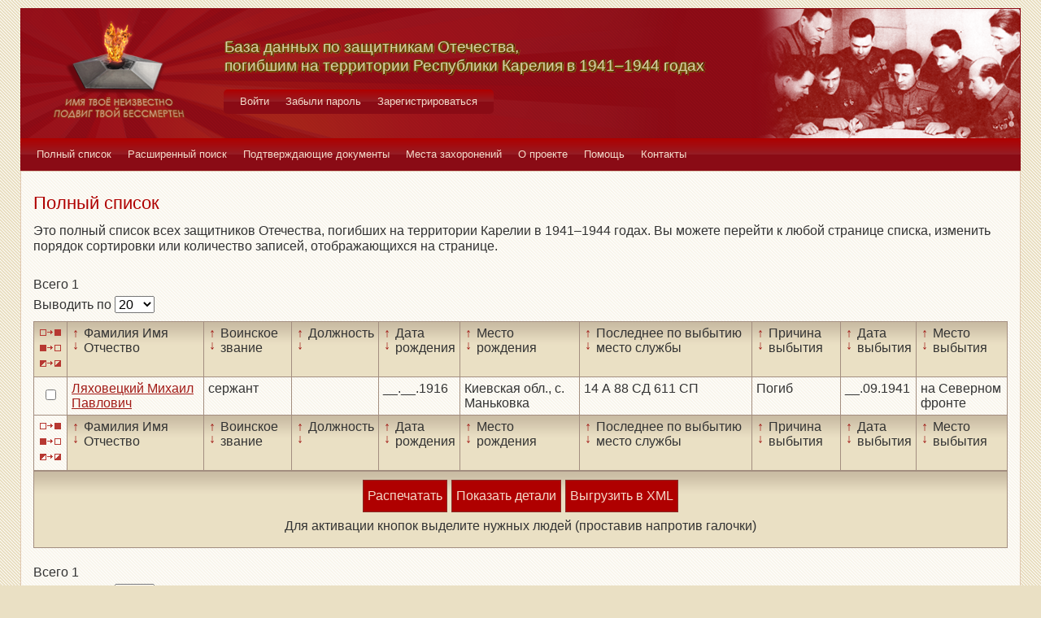

--- FILE ---
content_type: text/html; charset=UTF-8
request_url: https://obd-pobeda.karelia.ru/soldier?doc=3647
body_size: 4511
content:
<!DOCTYPE html>
<html lang="ru">
    <head>
        <meta charset="UTF-8">
        <meta name="viewport" content="width=device-width, initial-scale=1, shrink-to-fit=no">
        <link rel="shortcut icon" href="/media/img/icons/favicon.ico" type="image/x-icon">
        <meta name="csrf-param" content="_csrf-frontend">
<meta name="csrf-token" content="BvfwzhYbFFAvZwAbFUU-djL5bQCMb6aK9uHTK3XNU-FZs5WqX3xxNl0yalBiCw8geqEhSOAgy8GQg55MKo83tw==">
        <title>База данных по защитникам Отечества, погибшим на территории Республики Карелия в 1941–1944 годах</title>
        <!-- head code -->        <link href="/media/css/style.css?v=1541019334" rel="stylesheet">
<link href="/media/css/jquery.fancybox.css?v=1539987722" rel="stylesheet">
<style>@media print
   {
   div.main-menu {display: none}
   div.auth-menu {display: none}
   div.pagination-block {display: none}
   .btn {display: none} 
   div.page-footer {display: none}
   }</style>    </head>
    <body>
        <div class="page-wrap">
        <header class="page-header">
            <a href="/">
                <div class="page-header__logo"></div>
            </a>
            <div class="page-header__text">
                <h1 class="title title--page-title title--shadow">База данных по&nbsp;защитникам&nbsp;Отечества,<br>погибшим
                    на территории Республики Карелия в&nbsp;<span style="white-space: nowrap;">1941–1944</span>&nbsp;годах
                </h1>
            </div>
            <div class="page-header__photo"></div>
        </header>

        <div class="auth-menu">
            <nav class="nav" role="navigation">
                <button class="nav__toggle-1" type="button">
                    <svg class="toggle" xmlns="http://www.w3.org/2000/svg" xmlns:xlink="http://www.w3.org/1999/xlink" version="1.1" x="0px" y="0px" viewBox="0 0 409.165 409.164" xml:space="preserve">
            <g><g><path class="fill" d="M204.583,216.671c50.664,0,91.74-48.075,91.74-107.378c0-82.237-41.074-107.377-91.74-107.377    c-50.668,0-91.74,25.14-91.74,107.377C112.844,168.596,153.916,216.671,204.583,216.671z"></path><path class="fill" d="M407.164,374.717L360.88,270.454c-2.117-4.771-5.836-8.728-10.465-11.138l-71.83-37.392    c-1.584-0.823-3.502-0.663-4.926,0.415c-20.316,15.366-44.203,23.488-69.076,23.488c-24.877,0-48.762-8.122-69.078-23.488    c-1.428-1.078-3.346-1.238-4.93-0.415L58.75,259.316c-4.631,2.41-8.346,6.365-10.465,11.138L2.001,374.717    c-3.191,7.188-2.537,15.412,1.75,22.005c4.285,6.592,11.537,10.526,19.4,10.526h362.861c7.863,0,15.117-3.936,19.402-10.527    C409.699,390.129,410.355,381.902,407.164,374.717z"></path></g></g><g></g><g></g><g></g><g></g><g></g><g></g><g></g><g></g><g></g><g></g><g></g><g></g><g></g><g></g><g></g>
          </svg>
                    <svg class="close" version="1.1" xmlns="http://www.w3.org/2000/svg" viewBox="0 0 21.9 21.9" xmlns:xlink="http://www.w3.org/1999/xlink" enable-background="new 0 0 21.9 21.9">
                        <path class="fill" d="M14.1,11.3c-0.2-0.2-0.2-0.5,0-0.7l7.5-7.5c0.2-0.2,0.3-0.5,0.3-0.7s-0.1-0.5-0.3-0.7l-1.4-1.4C20,0.1,19.7,0,19.5,0  c-0.3,0-0.5,0.1-0.7,0.3l-7.5,7.5c-0.2,0.2-0.5,0.2-0.7,0L3.1,0.3C2.9,0.1,2.6,0,2.4,0S1.9,0.1,1.7,0.3L0.3,1.7C0.1,1.9,0,2.2,0,2.4  s0.1,0.5,0.3,0.7l7.5,7.5c0.2,0.2,0.2,0.5,0,0.7l-7.5,7.5C0.1,19,0,19.3,0,19.5s0.1,0.5,0.3,0.7l1.4,1.4c0.2,0.2,0.5,0.3,0.7,0.3  s0.5-0.1,0.7-0.3l7.5-7.5c0.2-0.2,0.5-0.2,0.7,0l7.5,7.5c0.2,0.2,0.5,0.3,0.7,0.3s0.5-0.1,0.7-0.3l1.4-1.4c0.2-0.2,0.3-0.5,0.3-0.7  s-0.1-0.5-0.3-0.7L14.1,11.3z"/>
                    </svg>
                </button>
                <div class="nav__menu">
                                            <a class="nav__item nav-menu-item" href="/site/login">Войти</a>                        <a class="nav__item nav-menu-item" href="/site/request-password-reset">Забыли пароль</a>                        <a class="nav__item nav-menu-item" href="/site/signup">Зарегистрироваться</a>                                    </div>
            </nav>
        </div>

        <div class="main-menu">
            <nav class="nav" role="navigation">
                <button class="nav__toggle" type="button">
                    <svg class="toggle" xmlns="http://www.w3.org/2000/svg" xmlns:xlink="http://www.w3.org/1999/xlink"
                         version="1.1" viewBox="0 0 24 24" enable-background="new 0 0 20 20">
                        <g>
                            <path class="fill"
                                  d="M24,3c0-0.6-0.4-1-1-1H1C0.4,2,0,2.4,0,3v2c0,0.6,0.4,1,1,1h22c0.6,0,1-0.4,1-1V3z"></path>
                            <path class="fill"
                                  d="M24,11c0-0.6-0.4-1-1-1H1c-0.6,0-1,0.4-1,1v2c0,0.6,0.4,1,1,1h22c0.6,0,1-0.4,1-1V11z"></path>
                            <path class="fill"
                                  d="M24,19c0-0.6-0.4-1-1-1H1c-0.6,0-1,0.4-1,1v2c0,0.6,0.4,1,1,1h22c0.6,0,1-0.4,1-1V19z"></path>
                        </g>
                    </svg>
                    <svg class="close" version="1.1" xmlns="http://www.w3.org/2000/svg" 
                         viewBox="0 0 21.9 21.9" xmlns:xlink="http://www.w3.org/1999/xlink"
                         enable-background="new 0 0 21.9 21.9">
                        <path class="fill"
                              d="M14.1,11.3c-0.2-0.2-0.2-0.5,0-0.7l7.5-7.5c0.2-0.2,0.3-0.5,0.3-0.7s-0.1-0.5-0.3-0.7l-1.4-1.4C20,0.1,19.7,0,19.5,0  c-0.3,0-0.5,0.1-0.7,0.3l-7.5,7.5c-0.2,0.2-0.5,0.2-0.7,0L3.1,0.3C2.9,0.1,2.6,0,2.4,0S1.9,0.1,1.7,0.3L0.3,1.7C0.1,1.9,0,2.2,0,2.4  s0.1,0.5,0.3,0.7l7.5,7.5c0.2,0.2,0.2,0.5,0,0.7l-7.5,7.5C0.1,19,0,19.3,0,19.5s0.1,0.5,0.3,0.7l1.4,1.4c0.2,0.2,0.5,0.3,0.7,0.3  s0.5-0.1,0.7-0.3l7.5-7.5c0.2-0.2,0.5-0.2,0.7,0l7.5,7.5c0.2,0.2,0.5,0.3,0.7,0.3s0.5-0.1,0.7-0.3l1.4-1.4c0.2-0.2,0.3-0.5,0.3-0.7  s-0.1-0.5-0.3-0.7L14.1,11.3z"/>
                    </svg>
                </button>
                <div class="nav__menu">
                                            <a href="/soldier/index" class="nav__item nav-menu-item">Полный список</a>
                                            <a href="/soldier/search" class="nav__item nav-menu-item">Расширенный поиск</a>
                                            <a href="/docs/index" class="nav__item nav-menu-item">Подтверждающие документы</a>
                                            <a href="/grave/index" class="nav__item nav-menu-item">Места захоронений</a>
                                            <a href="/site/about" class="nav__item nav-menu-item">О проекте</a>
                                            <a href="/page/help" class="nav__item nav-menu-item">Помощь</a>
                                            <a href="/page/contacts" class="nav__item nav-menu-item">Контакты</a>
                                    </div>
            </nav>
        </div>

                                        <div class="content-block content-block--ochre">
    <h2 class="title title--lg title--primary">Полный список</h2>
    <div class="text">
        <p>Это полный список всех защитников Отечества, погибших на территории Карелии в 1941–1944 годах. Вы можете
            перейти к любой странице списка, изменить порядок сортировки или количество записей, отображающихся на
            странице.
        </p>
    </div>
    <div class="pagination-block">
        <form id="w0" action="/soldier?doc=3647" method="post">
<input type="hidden" name="_csrf-frontend" value="BvfwzhYbFFAvZwAbFUU-djL5bQCMb6aK9uHTK3XNU-FZs5WqX3xxNl0yalBiCw8geqEhSOAgy8GQg55MKo83tw==">        <div class="pagination-block__caption">
            <div class="text">Всего 1</div>
            <label class="control-label" for="">Выводить по </label>
            

<select id="recordcount-count" class="form-control" name="RecordCount[count]" onchange="this.form.submit();" aria-required="true">
<option value="1" selected Selected>20</option>
<option value="2">50</option>
<option value="3">100</option>
<option value="4">500</option>
</select>

<div class="help-block"></div>
        </div>
        </form>                <div class="pagination-block__scale">
                    </div>
            </div>
    <form action="/soldier/info" method="post">
<input type="hidden" name="_csrf-frontend" value="BvfwzhYbFFAvZwAbFUU-djL5bQCMb6aK9uHTK3XNU-FZs5WqX3xxNl0yalBiCw8geqEhSOAgy8GQg55MKo83tw==">    <div class="form form--list">
        <div class="table-responsive">
            <table class="full-list">
                <thead>
                <tr>
                    <th>
                        <button class="btn-select btn-select--all" type="button"
                                title="Выбрать все записи"></button>
                        <button class="btn-select btn-select--none" type="button"
                                title="Снять выбор со всех записей" onclick=""></button>
                        <button class="btn-select btn-select--inverse" type="button" title="Поменять выбор записей"
                                onclick=""></button>
                    </th>
                    <th class="sort">
                        <a class="asc " href="/soldier?doc=3647&filter=fio&sort=asc"
                           title="По возрастанию"> ↑ </a>
                        <a class="desc " href="/soldier?doc=3647&filter=fio&sort=desc"
                           title="По убыванию"> ↓ </a> Фамилия Имя Отчество
                    </th>
                    <th class="sort">
                        <a class="asc " href="/soldier?doc=3647&filter=rank&sort=asc"
                           title="По возрастанию"> ↑ </a>
                        <a class="desc " href="/soldier?doc=3647&filter=rank&sort=desc"
                           title="По убыванию"> ↓ </a> Воинское звание
                    </th>
                    <th class="sort">
                        <a class="asc " href="/soldier?doc=3647&filter=post&sort=asc"
                           title="По возрастанию"> ↑ </a>
                        <a class="desc " href="/soldier?doc=3647&filter=post&sort=desc"
                           title="По убыванию"> ↓ </a> Должность
                    </th>
                    <th class="sort">
                        <a class="asc " href="/soldier?doc=3647&filter=born_dt&sort=asc"
                           title="По возрастанию"> ↑ </a>
                        <a class="desc " href="/soldier?doc=3647&filter=born_dt&sort=desc"
                           title="По убыванию"> ↓ </a> Дата рождения
                    </th>
                    <th class="sort">
                        <a class="asc " href="/soldier?doc=3647&filter=born_place&sort=asc"
                           title="По возрастанию"> ↑ </a>
                        <a class="desc " href="/soldier?doc=3647&filter=born_place&sort=desc"
                           title="По убыванию"> ↓ </a> Место рождения
                    </th>
                    <th class="sort">
                        <a class="asc " href="/soldier?doc=3647&filter=last_work_place&sort=asc"
                           title="По возрастанию"> ↑ </a>
                        <a class="desc " href="/soldier?doc=3647&filter=last_work_place&sort=desc"
                           title="По убыванию"> ↓ </a> Последнее по выбытию место службы
                    </th>
                    <th class="sort">
                        <a class="asc " href="/soldier?doc=3647&filter=out_reason_id&sort=asc"
                           title="По возрастанию"> ↑ </a>
                        <a class="desc " href="/soldier?doc=3647&filter=out_reason_id&sort=desc"
                           title="По убыванию"> ↓ </a> Причина выбытия
                    </th>
                    <th class="sort">
                        <a class="asc " href="/soldier?doc=3647&filter=out_date&sort=asc"
                           title="По возрастанию"> ↑ </a>
                        <a class="desc " href="/soldier?doc=3647&filter=out_date&sort=desc"
                           title="По убыванию"> ↓ </a> Дата выбытия
                    </th>
                    <th class="sort">
                        <a class="asc " href="/soldier?doc=3647&filter=out_place&sort=asc"
                           title="По возрастанию"> ↑ </a>
                        <a class="desc " href="/soldier?doc=3647&filter=out_place&sort=desc"
                           title="По убыванию"> ↓ </a> Место выбытия
                    </th>
                </tr>
                </thead>
                <tbody>
                <div data-key="3425">
<tr>
    <td><input type="checkbox" class="checkbox" name="checked[]" value="3425"></td>
    <td class=""><a href="/soldier/detailed/3425">Ляховецкий Михаил Павлович</a></td>
    <td class="">сержант</td>
    <td class=""></td>
    <td class="">__.__.1916</td>
    <td class="">Киевская обл., с. Маньковка</td>
    <td class="">14 А 88 СД 611 СП</td>
    <td class="">Погиб</td>
    <td class="">__.09.1941</td>
    <td class="">на Северном фронте</td>
</tr>
</div>                </tbody>
                <tfoot>
                <tr>
                    <th>
                        <button class="btn-select btn-select--all" type="button"
                                title="Выбрать все записи"></button>
                        <button class="btn-select btn-select--none" type="button"
                                title="Снять выбор со всех записей" onclick=""></button>
                        <button class="btn-select btn-select--inverse" type="button" title="Поменять выбор записей"
                                onclick=""></button>
                    </th>
                    <td class="sort">
                        <a class="asc " href="/soldier?doc=3647&filter=fio&sort=asc"
                           title="По возрастанию"> ↑ </a>
                        <a class="desc " href="/soldier?doc=3647&filter=fio&sort=desc"
                           title="По убыванию"> ↓ </a> Фамилия Имя Отчество
                    </td>
                    <td class="sort">
                        <a class="asc " href="/soldier?doc=3647&filter=rank&sort=asc"
                           title="По возрастанию"> ↑ </a>
                        <a class="desc " href="/soldier?doc=3647&filter=rank&sort=desc"
                           title="По убыванию"> ↓ </a> Воинское звание
                    </td>
                    <td class="sort">
                        <a class="asc " href="/soldier?doc=3647&filter=post&sort=asc"
                           title="По возрастанию"> ↑ </a>
                        <a class="desc " href="/soldier?doc=3647&filter=post&sort=desc"
                           title="По убыванию"> ↓ </a> Должность
                    </td>
                    <td class="sort">
                        <a class="asc " href="/soldier?doc=3647&filter=born_dt&sort=asc"
                           title="По возрастанию"> ↑ </a>
                        <a class="desc " href="/soldier?doc=3647&filter=born_dt&sort=desc"
                           title="По убыванию"> ↓ </a> Дата рождения
                    </td>
                    <td class="sort">
                        <a class="asc " href="/soldier?doc=3647&filter=born_place&sort=asc"
                           title="По возрастанию"> ↑ </a>
                        <a class="desc " href="/soldier?doc=3647&filter=born_place&sort=desc"
                           title="По убыванию"> ↓ </a> Место рождения
                    </td>
                    <td class="sort">
                        <a class="asc " href="/soldier?doc=3647&filter=last_work_place&sort=asc"
                           title="По возрастанию"> ↑ </a>
                        <a class="desc " href="/soldier?doc=3647&filter=last_work_place&sort=desc"
                           title="По убыванию"> ↓ </a> Последнее по выбытию место службы
                    </td>
                    <td class="sort">
                        <a class="asc " href="/soldier?doc=3647&filter=out_reason_id&sort=asc"
                           title="По возрастанию"> ↑ </a>
                        <a class="desc " href="/soldier?doc=3647&filter=out_reason_id&sort=desc"
                           title="По убыванию"> ↓ </a> Причина выбытия
                    </td>
                    <td class="sort">
                        <a class="asc " href="/soldier?doc=3647&filter=out_date&sort=asc"
                           title="По возрастанию"> ↑ </a>
                        <a class="desc " href="/soldier?doc=3647&filter=out_date&sort=desc"
                           title="По убыванию"> ↓ </a> Дата выбытия
                    </td>
                    <td class="sort">
                        <a class="asc " href="/soldier?doc=3647&filter=out_place&sort=asc"
                           title="По возрастанию"> ↑ </a>
                        <a class="desc " href="/soldier?doc=3647&filter=out_place&sort=desc"
                           title="По убыванию"> ↓ </a> Место выбытия
                    </td>
                </tr>
                </tfoot>
            </table>
        </div>
        <div class="form-group">
            <button type="submit" class="btn btn-primary" name="menu-but" value="print" formtarget="_blank">Распечатать</button>            <button type="submit" class="btn btn-primary" name="menu-but" value="details" formtarget="_blank">Показать детали</button>            <button type="submit" class="btn btn-primary" name="menu-but" value="xml" formtarget="_blank">Выгрузить в XML</button>            <div class="text text--center">Для активации кнопок выделите нужных людей (проставив напротив галочки)
            </div>
        </div>
    </div>
    </form>    <div class="pagination-block">
        <form id="w2" action="/soldier?doc=3647" method="post">
<input type="hidden" name="_csrf-frontend" value="BvfwzhYbFFAvZwAbFUU-djL5bQCMb6aK9uHTK3XNU-FZs5WqX3xxNl0yalBiCw8geqEhSOAgy8GQg55MKo83tw==">        <div class="pagination-block__caption">
            <div class="text">Всего 1</div>
            <label class="control-label" for="">Выводить по </label>
            

<select id="recordcount-count" class="form-control" name="RecordCount[count]" onchange="this.form.submit();" aria-required="true">
<option value="1" selected Selected>20</option>
<option value="2">50</option>
<option value="3">100</option>
<option value="4">500</option>
</select>

<div class="help-block"></div>
        </div>
        </form>        <div class="pagination-block__scale">
                    </div>

            </div>
</div>

                <footer class="page-footer">
            <small>Разработка сайта <a href="https://inbisyst.ru/" target="_blank">ИНТЕРНЕТ-БИЗНЕС-СИСТЕМЫ</a></small>
        </footer>
    </div>
    
    <!-- Yandex.Metrika counter -->
<script type="text/javascript" >
   (function(m,e,t,r,i,k,a){m[i]=m[i]||function(){(m[i].a=m[i].a||[]).push(arguments)};
   m[i].l=1*new Date();k=e.createElement(t),a=e.getElementsByTagName(t)[0],k.async=1,k.src=r,a.parentNode.insertBefore(k,a)})
   (window, document, "script", "https://mc.yandex.ru/metrika/tag.js", "ym");

   ym(51997115, "init", {
        id:51997115,
        clickmap:true,
        trackLinks:true,
        accurateTrackBounce:true
   });
</script>
<noscript><div><img src="https://mc.yandex.ru/watch/51997115" style="position:absolute; left:-9999px;" alt="" /></div></noscript>
<!-- /Yandex.Metrika counter -->

<!-- Yandex.Metrika counter -->
<script type="text/javascript" >
   (function(m,e,t,r,i,k,a){m[i]=m[i]||function(){(m[i].a=m[i].a||[]).push(arguments)};
   m[i].l=1*new Date();k=e.createElement(t),a=e.getElementsByTagName(t)[0],k.async=1,k.src=r,a.parentNode.insertBefore(k,a)})
   (window, document, "script", "https://mc.yandex.ru/metrika/tag.js", "ym");

   ym(53088823, "init", {
        clickmap:true,
        trackLinks:true,
        accurateTrackBounce:true
   });
</script>
<noscript><div><img src="https://mc.yandex.ru/watch/53088823" style="position:absolute; left:-9999px;" alt="" /></div></noscript>
<!-- /Yandex.Metrika counter -->
    
    <script src="/media/vendor/jquery.min.js?v=1539987722"></script>
<script src="/assets/3434091a/yii.js?v=1745787228"></script>
<script src="/assets/3434091a/yii.validation.js?v=1745787228"></script>
<script src="/assets/3434091a/yii.activeForm.js?v=1745787228"></script>
<script src="/media/vendor/foundation.min.js?v=1539987722"></script>
<script src="/media/vendor/jquery.fancybox.pack.js?v=2.1.7"></script>
<script src="/media/js/main.js?v=1539987722"></script>
<script>jQuery(function ($) {
jQuery('#w0').yiiActiveForm([{"id":"recordcount-count","name":"count","container":".field-recordcount-count","input":"#recordcount-count","validate":function (attribute, value, messages, deferred, $form) {yii.validation.required(value, messages, {"message":"Необходимо заполнить «Count»."});}}], []);
jQuery('#w2').yiiActiveForm([{"id":"recordcount-count","name":"count","container":".field-recordcount-count","input":"#recordcount-count","validate":function (attribute, value, messages, deferred, $form) {yii.validation.required(value, messages, {"message":"Необходимо заполнить «Count»."});}}], []);
});</script>    </body>
    </html>
